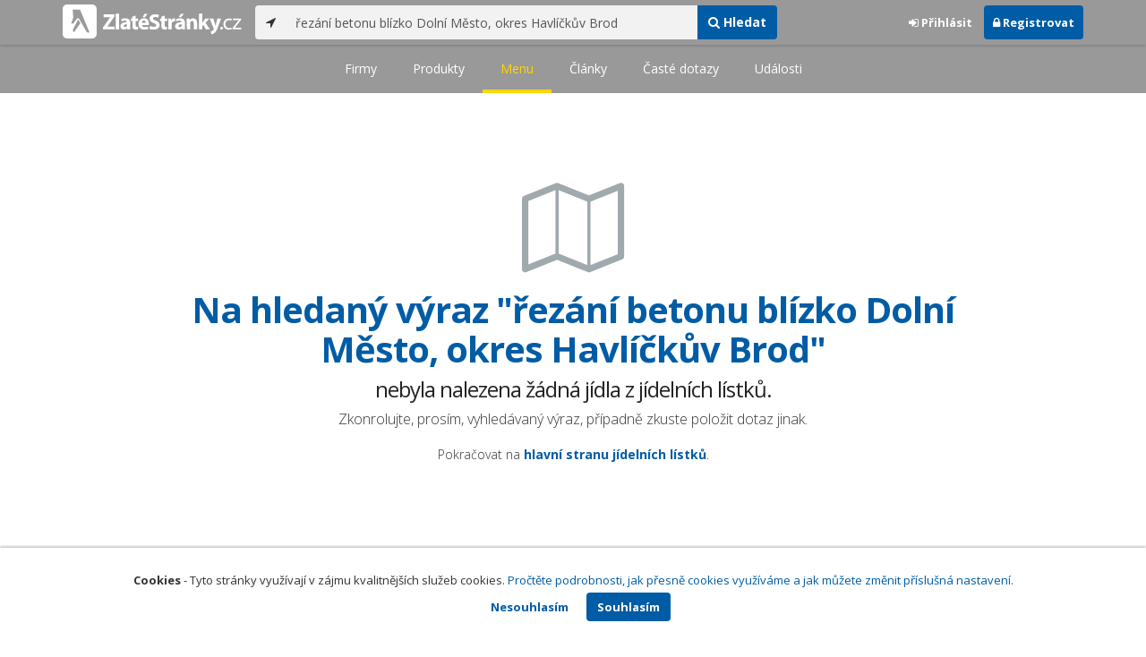

--- FILE ---
content_type: application/javascript; charset=utf-8
request_url: https://sso.mediatel.cz/cs-CZ/Account/WhoAmI?callback=jQuery31104285148251232507_1769396462148
body_size: 68
content:
jQuery31104285148251232507_1769396462148({"IsLogged":false,"FullName":null,"Email":null,"LogoutUrl":null,"LoginUrl":"https://sso.mediatel.cz/cs-CZ/Account/Login","RegisterAccountUrl":"https://sso.mediatel.cz/cs-CZ/Account/Register","ManageAccountPasswordUrl":null,"ManageAccountCredentialsUrl":null,"DateTime":"2026-01-26T04:01:03.6233783+01:00","Culture":"cs-CZ","TermsAndConditionsAcceptedOn":null});